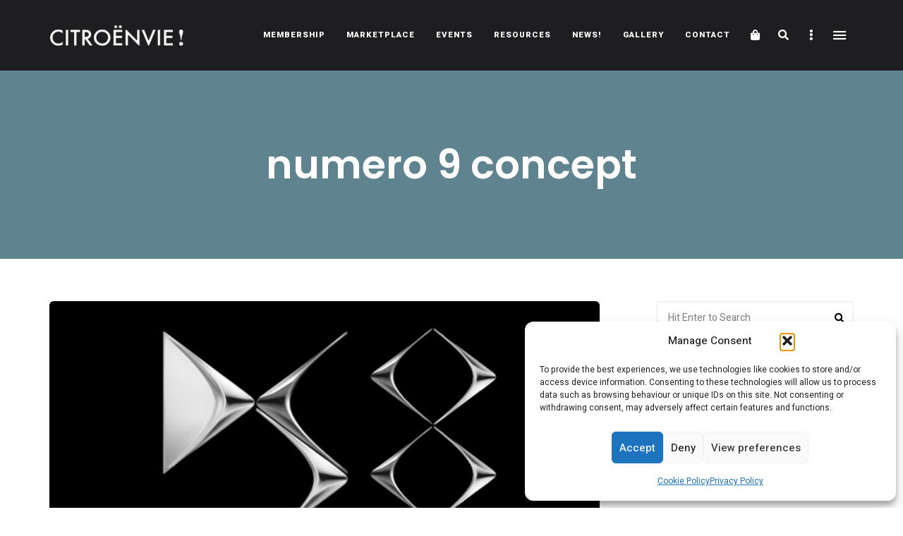

--- FILE ---
content_type: text/html; charset=utf-8
request_url: https://www.google.com/recaptcha/api2/anchor?ar=1&k=6Let4MgbAAAAAADY2bmZjbD4Rvpc67joPcfnPVEv&co=aHR0cHM6Ly9jaXRyb2VudmllLmNvbTo0NDM.&hl=en&v=N67nZn4AqZkNcbeMu4prBgzg&size=invisible&anchor-ms=20000&execute-ms=30000&cb=hym4ojtfkzs3
body_size: 48752
content:
<!DOCTYPE HTML><html dir="ltr" lang="en"><head><meta http-equiv="Content-Type" content="text/html; charset=UTF-8">
<meta http-equiv="X-UA-Compatible" content="IE=edge">
<title>reCAPTCHA</title>
<style type="text/css">
/* cyrillic-ext */
@font-face {
  font-family: 'Roboto';
  font-style: normal;
  font-weight: 400;
  font-stretch: 100%;
  src: url(//fonts.gstatic.com/s/roboto/v48/KFO7CnqEu92Fr1ME7kSn66aGLdTylUAMa3GUBHMdazTgWw.woff2) format('woff2');
  unicode-range: U+0460-052F, U+1C80-1C8A, U+20B4, U+2DE0-2DFF, U+A640-A69F, U+FE2E-FE2F;
}
/* cyrillic */
@font-face {
  font-family: 'Roboto';
  font-style: normal;
  font-weight: 400;
  font-stretch: 100%;
  src: url(//fonts.gstatic.com/s/roboto/v48/KFO7CnqEu92Fr1ME7kSn66aGLdTylUAMa3iUBHMdazTgWw.woff2) format('woff2');
  unicode-range: U+0301, U+0400-045F, U+0490-0491, U+04B0-04B1, U+2116;
}
/* greek-ext */
@font-face {
  font-family: 'Roboto';
  font-style: normal;
  font-weight: 400;
  font-stretch: 100%;
  src: url(//fonts.gstatic.com/s/roboto/v48/KFO7CnqEu92Fr1ME7kSn66aGLdTylUAMa3CUBHMdazTgWw.woff2) format('woff2');
  unicode-range: U+1F00-1FFF;
}
/* greek */
@font-face {
  font-family: 'Roboto';
  font-style: normal;
  font-weight: 400;
  font-stretch: 100%;
  src: url(//fonts.gstatic.com/s/roboto/v48/KFO7CnqEu92Fr1ME7kSn66aGLdTylUAMa3-UBHMdazTgWw.woff2) format('woff2');
  unicode-range: U+0370-0377, U+037A-037F, U+0384-038A, U+038C, U+038E-03A1, U+03A3-03FF;
}
/* math */
@font-face {
  font-family: 'Roboto';
  font-style: normal;
  font-weight: 400;
  font-stretch: 100%;
  src: url(//fonts.gstatic.com/s/roboto/v48/KFO7CnqEu92Fr1ME7kSn66aGLdTylUAMawCUBHMdazTgWw.woff2) format('woff2');
  unicode-range: U+0302-0303, U+0305, U+0307-0308, U+0310, U+0312, U+0315, U+031A, U+0326-0327, U+032C, U+032F-0330, U+0332-0333, U+0338, U+033A, U+0346, U+034D, U+0391-03A1, U+03A3-03A9, U+03B1-03C9, U+03D1, U+03D5-03D6, U+03F0-03F1, U+03F4-03F5, U+2016-2017, U+2034-2038, U+203C, U+2040, U+2043, U+2047, U+2050, U+2057, U+205F, U+2070-2071, U+2074-208E, U+2090-209C, U+20D0-20DC, U+20E1, U+20E5-20EF, U+2100-2112, U+2114-2115, U+2117-2121, U+2123-214F, U+2190, U+2192, U+2194-21AE, U+21B0-21E5, U+21F1-21F2, U+21F4-2211, U+2213-2214, U+2216-22FF, U+2308-230B, U+2310, U+2319, U+231C-2321, U+2336-237A, U+237C, U+2395, U+239B-23B7, U+23D0, U+23DC-23E1, U+2474-2475, U+25AF, U+25B3, U+25B7, U+25BD, U+25C1, U+25CA, U+25CC, U+25FB, U+266D-266F, U+27C0-27FF, U+2900-2AFF, U+2B0E-2B11, U+2B30-2B4C, U+2BFE, U+3030, U+FF5B, U+FF5D, U+1D400-1D7FF, U+1EE00-1EEFF;
}
/* symbols */
@font-face {
  font-family: 'Roboto';
  font-style: normal;
  font-weight: 400;
  font-stretch: 100%;
  src: url(//fonts.gstatic.com/s/roboto/v48/KFO7CnqEu92Fr1ME7kSn66aGLdTylUAMaxKUBHMdazTgWw.woff2) format('woff2');
  unicode-range: U+0001-000C, U+000E-001F, U+007F-009F, U+20DD-20E0, U+20E2-20E4, U+2150-218F, U+2190, U+2192, U+2194-2199, U+21AF, U+21E6-21F0, U+21F3, U+2218-2219, U+2299, U+22C4-22C6, U+2300-243F, U+2440-244A, U+2460-24FF, U+25A0-27BF, U+2800-28FF, U+2921-2922, U+2981, U+29BF, U+29EB, U+2B00-2BFF, U+4DC0-4DFF, U+FFF9-FFFB, U+10140-1018E, U+10190-1019C, U+101A0, U+101D0-101FD, U+102E0-102FB, U+10E60-10E7E, U+1D2C0-1D2D3, U+1D2E0-1D37F, U+1F000-1F0FF, U+1F100-1F1AD, U+1F1E6-1F1FF, U+1F30D-1F30F, U+1F315, U+1F31C, U+1F31E, U+1F320-1F32C, U+1F336, U+1F378, U+1F37D, U+1F382, U+1F393-1F39F, U+1F3A7-1F3A8, U+1F3AC-1F3AF, U+1F3C2, U+1F3C4-1F3C6, U+1F3CA-1F3CE, U+1F3D4-1F3E0, U+1F3ED, U+1F3F1-1F3F3, U+1F3F5-1F3F7, U+1F408, U+1F415, U+1F41F, U+1F426, U+1F43F, U+1F441-1F442, U+1F444, U+1F446-1F449, U+1F44C-1F44E, U+1F453, U+1F46A, U+1F47D, U+1F4A3, U+1F4B0, U+1F4B3, U+1F4B9, U+1F4BB, U+1F4BF, U+1F4C8-1F4CB, U+1F4D6, U+1F4DA, U+1F4DF, U+1F4E3-1F4E6, U+1F4EA-1F4ED, U+1F4F7, U+1F4F9-1F4FB, U+1F4FD-1F4FE, U+1F503, U+1F507-1F50B, U+1F50D, U+1F512-1F513, U+1F53E-1F54A, U+1F54F-1F5FA, U+1F610, U+1F650-1F67F, U+1F687, U+1F68D, U+1F691, U+1F694, U+1F698, U+1F6AD, U+1F6B2, U+1F6B9-1F6BA, U+1F6BC, U+1F6C6-1F6CF, U+1F6D3-1F6D7, U+1F6E0-1F6EA, U+1F6F0-1F6F3, U+1F6F7-1F6FC, U+1F700-1F7FF, U+1F800-1F80B, U+1F810-1F847, U+1F850-1F859, U+1F860-1F887, U+1F890-1F8AD, U+1F8B0-1F8BB, U+1F8C0-1F8C1, U+1F900-1F90B, U+1F93B, U+1F946, U+1F984, U+1F996, U+1F9E9, U+1FA00-1FA6F, U+1FA70-1FA7C, U+1FA80-1FA89, U+1FA8F-1FAC6, U+1FACE-1FADC, U+1FADF-1FAE9, U+1FAF0-1FAF8, U+1FB00-1FBFF;
}
/* vietnamese */
@font-face {
  font-family: 'Roboto';
  font-style: normal;
  font-weight: 400;
  font-stretch: 100%;
  src: url(//fonts.gstatic.com/s/roboto/v48/KFO7CnqEu92Fr1ME7kSn66aGLdTylUAMa3OUBHMdazTgWw.woff2) format('woff2');
  unicode-range: U+0102-0103, U+0110-0111, U+0128-0129, U+0168-0169, U+01A0-01A1, U+01AF-01B0, U+0300-0301, U+0303-0304, U+0308-0309, U+0323, U+0329, U+1EA0-1EF9, U+20AB;
}
/* latin-ext */
@font-face {
  font-family: 'Roboto';
  font-style: normal;
  font-weight: 400;
  font-stretch: 100%;
  src: url(//fonts.gstatic.com/s/roboto/v48/KFO7CnqEu92Fr1ME7kSn66aGLdTylUAMa3KUBHMdazTgWw.woff2) format('woff2');
  unicode-range: U+0100-02BA, U+02BD-02C5, U+02C7-02CC, U+02CE-02D7, U+02DD-02FF, U+0304, U+0308, U+0329, U+1D00-1DBF, U+1E00-1E9F, U+1EF2-1EFF, U+2020, U+20A0-20AB, U+20AD-20C0, U+2113, U+2C60-2C7F, U+A720-A7FF;
}
/* latin */
@font-face {
  font-family: 'Roboto';
  font-style: normal;
  font-weight: 400;
  font-stretch: 100%;
  src: url(//fonts.gstatic.com/s/roboto/v48/KFO7CnqEu92Fr1ME7kSn66aGLdTylUAMa3yUBHMdazQ.woff2) format('woff2');
  unicode-range: U+0000-00FF, U+0131, U+0152-0153, U+02BB-02BC, U+02C6, U+02DA, U+02DC, U+0304, U+0308, U+0329, U+2000-206F, U+20AC, U+2122, U+2191, U+2193, U+2212, U+2215, U+FEFF, U+FFFD;
}
/* cyrillic-ext */
@font-face {
  font-family: 'Roboto';
  font-style: normal;
  font-weight: 500;
  font-stretch: 100%;
  src: url(//fonts.gstatic.com/s/roboto/v48/KFO7CnqEu92Fr1ME7kSn66aGLdTylUAMa3GUBHMdazTgWw.woff2) format('woff2');
  unicode-range: U+0460-052F, U+1C80-1C8A, U+20B4, U+2DE0-2DFF, U+A640-A69F, U+FE2E-FE2F;
}
/* cyrillic */
@font-face {
  font-family: 'Roboto';
  font-style: normal;
  font-weight: 500;
  font-stretch: 100%;
  src: url(//fonts.gstatic.com/s/roboto/v48/KFO7CnqEu92Fr1ME7kSn66aGLdTylUAMa3iUBHMdazTgWw.woff2) format('woff2');
  unicode-range: U+0301, U+0400-045F, U+0490-0491, U+04B0-04B1, U+2116;
}
/* greek-ext */
@font-face {
  font-family: 'Roboto';
  font-style: normal;
  font-weight: 500;
  font-stretch: 100%;
  src: url(//fonts.gstatic.com/s/roboto/v48/KFO7CnqEu92Fr1ME7kSn66aGLdTylUAMa3CUBHMdazTgWw.woff2) format('woff2');
  unicode-range: U+1F00-1FFF;
}
/* greek */
@font-face {
  font-family: 'Roboto';
  font-style: normal;
  font-weight: 500;
  font-stretch: 100%;
  src: url(//fonts.gstatic.com/s/roboto/v48/KFO7CnqEu92Fr1ME7kSn66aGLdTylUAMa3-UBHMdazTgWw.woff2) format('woff2');
  unicode-range: U+0370-0377, U+037A-037F, U+0384-038A, U+038C, U+038E-03A1, U+03A3-03FF;
}
/* math */
@font-face {
  font-family: 'Roboto';
  font-style: normal;
  font-weight: 500;
  font-stretch: 100%;
  src: url(//fonts.gstatic.com/s/roboto/v48/KFO7CnqEu92Fr1ME7kSn66aGLdTylUAMawCUBHMdazTgWw.woff2) format('woff2');
  unicode-range: U+0302-0303, U+0305, U+0307-0308, U+0310, U+0312, U+0315, U+031A, U+0326-0327, U+032C, U+032F-0330, U+0332-0333, U+0338, U+033A, U+0346, U+034D, U+0391-03A1, U+03A3-03A9, U+03B1-03C9, U+03D1, U+03D5-03D6, U+03F0-03F1, U+03F4-03F5, U+2016-2017, U+2034-2038, U+203C, U+2040, U+2043, U+2047, U+2050, U+2057, U+205F, U+2070-2071, U+2074-208E, U+2090-209C, U+20D0-20DC, U+20E1, U+20E5-20EF, U+2100-2112, U+2114-2115, U+2117-2121, U+2123-214F, U+2190, U+2192, U+2194-21AE, U+21B0-21E5, U+21F1-21F2, U+21F4-2211, U+2213-2214, U+2216-22FF, U+2308-230B, U+2310, U+2319, U+231C-2321, U+2336-237A, U+237C, U+2395, U+239B-23B7, U+23D0, U+23DC-23E1, U+2474-2475, U+25AF, U+25B3, U+25B7, U+25BD, U+25C1, U+25CA, U+25CC, U+25FB, U+266D-266F, U+27C0-27FF, U+2900-2AFF, U+2B0E-2B11, U+2B30-2B4C, U+2BFE, U+3030, U+FF5B, U+FF5D, U+1D400-1D7FF, U+1EE00-1EEFF;
}
/* symbols */
@font-face {
  font-family: 'Roboto';
  font-style: normal;
  font-weight: 500;
  font-stretch: 100%;
  src: url(//fonts.gstatic.com/s/roboto/v48/KFO7CnqEu92Fr1ME7kSn66aGLdTylUAMaxKUBHMdazTgWw.woff2) format('woff2');
  unicode-range: U+0001-000C, U+000E-001F, U+007F-009F, U+20DD-20E0, U+20E2-20E4, U+2150-218F, U+2190, U+2192, U+2194-2199, U+21AF, U+21E6-21F0, U+21F3, U+2218-2219, U+2299, U+22C4-22C6, U+2300-243F, U+2440-244A, U+2460-24FF, U+25A0-27BF, U+2800-28FF, U+2921-2922, U+2981, U+29BF, U+29EB, U+2B00-2BFF, U+4DC0-4DFF, U+FFF9-FFFB, U+10140-1018E, U+10190-1019C, U+101A0, U+101D0-101FD, U+102E0-102FB, U+10E60-10E7E, U+1D2C0-1D2D3, U+1D2E0-1D37F, U+1F000-1F0FF, U+1F100-1F1AD, U+1F1E6-1F1FF, U+1F30D-1F30F, U+1F315, U+1F31C, U+1F31E, U+1F320-1F32C, U+1F336, U+1F378, U+1F37D, U+1F382, U+1F393-1F39F, U+1F3A7-1F3A8, U+1F3AC-1F3AF, U+1F3C2, U+1F3C4-1F3C6, U+1F3CA-1F3CE, U+1F3D4-1F3E0, U+1F3ED, U+1F3F1-1F3F3, U+1F3F5-1F3F7, U+1F408, U+1F415, U+1F41F, U+1F426, U+1F43F, U+1F441-1F442, U+1F444, U+1F446-1F449, U+1F44C-1F44E, U+1F453, U+1F46A, U+1F47D, U+1F4A3, U+1F4B0, U+1F4B3, U+1F4B9, U+1F4BB, U+1F4BF, U+1F4C8-1F4CB, U+1F4D6, U+1F4DA, U+1F4DF, U+1F4E3-1F4E6, U+1F4EA-1F4ED, U+1F4F7, U+1F4F9-1F4FB, U+1F4FD-1F4FE, U+1F503, U+1F507-1F50B, U+1F50D, U+1F512-1F513, U+1F53E-1F54A, U+1F54F-1F5FA, U+1F610, U+1F650-1F67F, U+1F687, U+1F68D, U+1F691, U+1F694, U+1F698, U+1F6AD, U+1F6B2, U+1F6B9-1F6BA, U+1F6BC, U+1F6C6-1F6CF, U+1F6D3-1F6D7, U+1F6E0-1F6EA, U+1F6F0-1F6F3, U+1F6F7-1F6FC, U+1F700-1F7FF, U+1F800-1F80B, U+1F810-1F847, U+1F850-1F859, U+1F860-1F887, U+1F890-1F8AD, U+1F8B0-1F8BB, U+1F8C0-1F8C1, U+1F900-1F90B, U+1F93B, U+1F946, U+1F984, U+1F996, U+1F9E9, U+1FA00-1FA6F, U+1FA70-1FA7C, U+1FA80-1FA89, U+1FA8F-1FAC6, U+1FACE-1FADC, U+1FADF-1FAE9, U+1FAF0-1FAF8, U+1FB00-1FBFF;
}
/* vietnamese */
@font-face {
  font-family: 'Roboto';
  font-style: normal;
  font-weight: 500;
  font-stretch: 100%;
  src: url(//fonts.gstatic.com/s/roboto/v48/KFO7CnqEu92Fr1ME7kSn66aGLdTylUAMa3OUBHMdazTgWw.woff2) format('woff2');
  unicode-range: U+0102-0103, U+0110-0111, U+0128-0129, U+0168-0169, U+01A0-01A1, U+01AF-01B0, U+0300-0301, U+0303-0304, U+0308-0309, U+0323, U+0329, U+1EA0-1EF9, U+20AB;
}
/* latin-ext */
@font-face {
  font-family: 'Roboto';
  font-style: normal;
  font-weight: 500;
  font-stretch: 100%;
  src: url(//fonts.gstatic.com/s/roboto/v48/KFO7CnqEu92Fr1ME7kSn66aGLdTylUAMa3KUBHMdazTgWw.woff2) format('woff2');
  unicode-range: U+0100-02BA, U+02BD-02C5, U+02C7-02CC, U+02CE-02D7, U+02DD-02FF, U+0304, U+0308, U+0329, U+1D00-1DBF, U+1E00-1E9F, U+1EF2-1EFF, U+2020, U+20A0-20AB, U+20AD-20C0, U+2113, U+2C60-2C7F, U+A720-A7FF;
}
/* latin */
@font-face {
  font-family: 'Roboto';
  font-style: normal;
  font-weight: 500;
  font-stretch: 100%;
  src: url(//fonts.gstatic.com/s/roboto/v48/KFO7CnqEu92Fr1ME7kSn66aGLdTylUAMa3yUBHMdazQ.woff2) format('woff2');
  unicode-range: U+0000-00FF, U+0131, U+0152-0153, U+02BB-02BC, U+02C6, U+02DA, U+02DC, U+0304, U+0308, U+0329, U+2000-206F, U+20AC, U+2122, U+2191, U+2193, U+2212, U+2215, U+FEFF, U+FFFD;
}
/* cyrillic-ext */
@font-face {
  font-family: 'Roboto';
  font-style: normal;
  font-weight: 900;
  font-stretch: 100%;
  src: url(//fonts.gstatic.com/s/roboto/v48/KFO7CnqEu92Fr1ME7kSn66aGLdTylUAMa3GUBHMdazTgWw.woff2) format('woff2');
  unicode-range: U+0460-052F, U+1C80-1C8A, U+20B4, U+2DE0-2DFF, U+A640-A69F, U+FE2E-FE2F;
}
/* cyrillic */
@font-face {
  font-family: 'Roboto';
  font-style: normal;
  font-weight: 900;
  font-stretch: 100%;
  src: url(//fonts.gstatic.com/s/roboto/v48/KFO7CnqEu92Fr1ME7kSn66aGLdTylUAMa3iUBHMdazTgWw.woff2) format('woff2');
  unicode-range: U+0301, U+0400-045F, U+0490-0491, U+04B0-04B1, U+2116;
}
/* greek-ext */
@font-face {
  font-family: 'Roboto';
  font-style: normal;
  font-weight: 900;
  font-stretch: 100%;
  src: url(//fonts.gstatic.com/s/roboto/v48/KFO7CnqEu92Fr1ME7kSn66aGLdTylUAMa3CUBHMdazTgWw.woff2) format('woff2');
  unicode-range: U+1F00-1FFF;
}
/* greek */
@font-face {
  font-family: 'Roboto';
  font-style: normal;
  font-weight: 900;
  font-stretch: 100%;
  src: url(//fonts.gstatic.com/s/roboto/v48/KFO7CnqEu92Fr1ME7kSn66aGLdTylUAMa3-UBHMdazTgWw.woff2) format('woff2');
  unicode-range: U+0370-0377, U+037A-037F, U+0384-038A, U+038C, U+038E-03A1, U+03A3-03FF;
}
/* math */
@font-face {
  font-family: 'Roboto';
  font-style: normal;
  font-weight: 900;
  font-stretch: 100%;
  src: url(//fonts.gstatic.com/s/roboto/v48/KFO7CnqEu92Fr1ME7kSn66aGLdTylUAMawCUBHMdazTgWw.woff2) format('woff2');
  unicode-range: U+0302-0303, U+0305, U+0307-0308, U+0310, U+0312, U+0315, U+031A, U+0326-0327, U+032C, U+032F-0330, U+0332-0333, U+0338, U+033A, U+0346, U+034D, U+0391-03A1, U+03A3-03A9, U+03B1-03C9, U+03D1, U+03D5-03D6, U+03F0-03F1, U+03F4-03F5, U+2016-2017, U+2034-2038, U+203C, U+2040, U+2043, U+2047, U+2050, U+2057, U+205F, U+2070-2071, U+2074-208E, U+2090-209C, U+20D0-20DC, U+20E1, U+20E5-20EF, U+2100-2112, U+2114-2115, U+2117-2121, U+2123-214F, U+2190, U+2192, U+2194-21AE, U+21B0-21E5, U+21F1-21F2, U+21F4-2211, U+2213-2214, U+2216-22FF, U+2308-230B, U+2310, U+2319, U+231C-2321, U+2336-237A, U+237C, U+2395, U+239B-23B7, U+23D0, U+23DC-23E1, U+2474-2475, U+25AF, U+25B3, U+25B7, U+25BD, U+25C1, U+25CA, U+25CC, U+25FB, U+266D-266F, U+27C0-27FF, U+2900-2AFF, U+2B0E-2B11, U+2B30-2B4C, U+2BFE, U+3030, U+FF5B, U+FF5D, U+1D400-1D7FF, U+1EE00-1EEFF;
}
/* symbols */
@font-face {
  font-family: 'Roboto';
  font-style: normal;
  font-weight: 900;
  font-stretch: 100%;
  src: url(//fonts.gstatic.com/s/roboto/v48/KFO7CnqEu92Fr1ME7kSn66aGLdTylUAMaxKUBHMdazTgWw.woff2) format('woff2');
  unicode-range: U+0001-000C, U+000E-001F, U+007F-009F, U+20DD-20E0, U+20E2-20E4, U+2150-218F, U+2190, U+2192, U+2194-2199, U+21AF, U+21E6-21F0, U+21F3, U+2218-2219, U+2299, U+22C4-22C6, U+2300-243F, U+2440-244A, U+2460-24FF, U+25A0-27BF, U+2800-28FF, U+2921-2922, U+2981, U+29BF, U+29EB, U+2B00-2BFF, U+4DC0-4DFF, U+FFF9-FFFB, U+10140-1018E, U+10190-1019C, U+101A0, U+101D0-101FD, U+102E0-102FB, U+10E60-10E7E, U+1D2C0-1D2D3, U+1D2E0-1D37F, U+1F000-1F0FF, U+1F100-1F1AD, U+1F1E6-1F1FF, U+1F30D-1F30F, U+1F315, U+1F31C, U+1F31E, U+1F320-1F32C, U+1F336, U+1F378, U+1F37D, U+1F382, U+1F393-1F39F, U+1F3A7-1F3A8, U+1F3AC-1F3AF, U+1F3C2, U+1F3C4-1F3C6, U+1F3CA-1F3CE, U+1F3D4-1F3E0, U+1F3ED, U+1F3F1-1F3F3, U+1F3F5-1F3F7, U+1F408, U+1F415, U+1F41F, U+1F426, U+1F43F, U+1F441-1F442, U+1F444, U+1F446-1F449, U+1F44C-1F44E, U+1F453, U+1F46A, U+1F47D, U+1F4A3, U+1F4B0, U+1F4B3, U+1F4B9, U+1F4BB, U+1F4BF, U+1F4C8-1F4CB, U+1F4D6, U+1F4DA, U+1F4DF, U+1F4E3-1F4E6, U+1F4EA-1F4ED, U+1F4F7, U+1F4F9-1F4FB, U+1F4FD-1F4FE, U+1F503, U+1F507-1F50B, U+1F50D, U+1F512-1F513, U+1F53E-1F54A, U+1F54F-1F5FA, U+1F610, U+1F650-1F67F, U+1F687, U+1F68D, U+1F691, U+1F694, U+1F698, U+1F6AD, U+1F6B2, U+1F6B9-1F6BA, U+1F6BC, U+1F6C6-1F6CF, U+1F6D3-1F6D7, U+1F6E0-1F6EA, U+1F6F0-1F6F3, U+1F6F7-1F6FC, U+1F700-1F7FF, U+1F800-1F80B, U+1F810-1F847, U+1F850-1F859, U+1F860-1F887, U+1F890-1F8AD, U+1F8B0-1F8BB, U+1F8C0-1F8C1, U+1F900-1F90B, U+1F93B, U+1F946, U+1F984, U+1F996, U+1F9E9, U+1FA00-1FA6F, U+1FA70-1FA7C, U+1FA80-1FA89, U+1FA8F-1FAC6, U+1FACE-1FADC, U+1FADF-1FAE9, U+1FAF0-1FAF8, U+1FB00-1FBFF;
}
/* vietnamese */
@font-face {
  font-family: 'Roboto';
  font-style: normal;
  font-weight: 900;
  font-stretch: 100%;
  src: url(//fonts.gstatic.com/s/roboto/v48/KFO7CnqEu92Fr1ME7kSn66aGLdTylUAMa3OUBHMdazTgWw.woff2) format('woff2');
  unicode-range: U+0102-0103, U+0110-0111, U+0128-0129, U+0168-0169, U+01A0-01A1, U+01AF-01B0, U+0300-0301, U+0303-0304, U+0308-0309, U+0323, U+0329, U+1EA0-1EF9, U+20AB;
}
/* latin-ext */
@font-face {
  font-family: 'Roboto';
  font-style: normal;
  font-weight: 900;
  font-stretch: 100%;
  src: url(//fonts.gstatic.com/s/roboto/v48/KFO7CnqEu92Fr1ME7kSn66aGLdTylUAMa3KUBHMdazTgWw.woff2) format('woff2');
  unicode-range: U+0100-02BA, U+02BD-02C5, U+02C7-02CC, U+02CE-02D7, U+02DD-02FF, U+0304, U+0308, U+0329, U+1D00-1DBF, U+1E00-1E9F, U+1EF2-1EFF, U+2020, U+20A0-20AB, U+20AD-20C0, U+2113, U+2C60-2C7F, U+A720-A7FF;
}
/* latin */
@font-face {
  font-family: 'Roboto';
  font-style: normal;
  font-weight: 900;
  font-stretch: 100%;
  src: url(//fonts.gstatic.com/s/roboto/v48/KFO7CnqEu92Fr1ME7kSn66aGLdTylUAMa3yUBHMdazQ.woff2) format('woff2');
  unicode-range: U+0000-00FF, U+0131, U+0152-0153, U+02BB-02BC, U+02C6, U+02DA, U+02DC, U+0304, U+0308, U+0329, U+2000-206F, U+20AC, U+2122, U+2191, U+2193, U+2212, U+2215, U+FEFF, U+FFFD;
}

</style>
<link rel="stylesheet" type="text/css" href="https://www.gstatic.com/recaptcha/releases/N67nZn4AqZkNcbeMu4prBgzg/styles__ltr.css">
<script nonce="8B0SqUnMISDKrloFdFXKiA" type="text/javascript">window['__recaptcha_api'] = 'https://www.google.com/recaptcha/api2/';</script>
<script type="text/javascript" src="https://www.gstatic.com/recaptcha/releases/N67nZn4AqZkNcbeMu4prBgzg/recaptcha__en.js" nonce="8B0SqUnMISDKrloFdFXKiA">
      
    </script></head>
<body><div id="rc-anchor-alert" class="rc-anchor-alert"></div>
<input type="hidden" id="recaptcha-token" value="[base64]">
<script type="text/javascript" nonce="8B0SqUnMISDKrloFdFXKiA">
      recaptcha.anchor.Main.init("[\x22ainput\x22,[\x22bgdata\x22,\x22\x22,\[base64]/[base64]/[base64]/bmV3IHJbeF0oY1swXSk6RT09Mj9uZXcgclt4XShjWzBdLGNbMV0pOkU9PTM/bmV3IHJbeF0oY1swXSxjWzFdLGNbMl0pOkU9PTQ/[base64]/[base64]/[base64]/[base64]/[base64]/[base64]/[base64]/[base64]\x22,\[base64]\x22,\x22w4tzV8ODRV/CnMKoJ2tZM8OYEnLDrcOAXSLCh8KKw7HDlcOzI8KLLMKLS194FAzDvcK1Nj/CkMKBw6/[base64]/[base64]/wq7DjDUzw4fCnMOLXMO4woF9w5wowp/Cqh0dI13CgHzCrsKjw6rCpULDpEc2dwwVAsKywqFgwoPDu8K5wpPDr0nCqzggwosXXMK8wqXDj8KRw4DCsBUHwoxHOcKbwoPCh8OpfkQhwpAJAMOydsKLw6I4azPDsl4dw73Ch8KYc1M1bmXCrMKAFcOfwqnDr8KnN8K/w600O8OJaijDu2bDssKLQMObw6fCnMKIwrVSXCkqw7ZOfRXDpsOrw61fCTfDrCbCiMK9wo9ZcisLw6vCkR8qwowEOSHDu8Obw5vCkGFfw71twpTCmCnDvTxaw6LDiznDh8KGw7IqSMKuwq3Di2TCkG/DhsKawqAkckUDw50MwoMNe8OfPcOJwrTCoi7CkWvCr8KRVCpJZcKxwqTCh8OowqDDq8KiHiwUSyrDlSfDo8K9XX8HbcKxd8Ofw6bDmsOeDsKkw7YHW8K4wr1LKcOZw6fDhz1Sw4/DvsKWd8Ohw7E+wrRkw5nCocOPV8KdwqxQw43DvMOwI0/DgG4qwoPCvsO3fwzCoxDCp8KGacOABDbDq8KgUcOzOBEewooyO8K2dSMQwq89cxQiwoY6wrBGOcK/HMOww4VvWkbDk3HClyIzwqDDg8K7woVnUcK3wovDjATDm3LCq1BgPsOww5TCoR/ClsOHBsKeF8Kjw68Nwo1nGEgPGGjDrMOQPBfCm8O3wqLCvMOFAk4BEMK1w5IEwovCqFt4aCllwqQYw6YsAklzWMOzw6NbTl7Ckx/DrhItwrvDpMOCw5chw57DvCBjw6jChMKHQMOeHnsLQnEtw5fDsQrDn0FRZSbDi8ONccK8w5MAw7h9HMK+wrbDoTDDigpaw7Y/bMOnd8Kaw7nCpQ1pwqZ9ViTDpsKMwq/Ch27DiMOCwo5sw4YPO1/Cul1xU13DgW/CgsKaLsO5FsKwwrHCjcOHwpxTHMO7wox1fhTDg8KSDjvClAl2M2zDo8O2w7LDgMOLwpFHwpjClcKpw51Gw51Pw4kcw6fCghR9w5MEwo8jw5s1WsKeRcKlQ8K4w7MTIMKEwodhD8Omwr8iwrt/wqwsw6TCsMOpHcOdw4HClz8Twrgow7cjZldQw6rDscKpwrvDmDfCvcOoM8Kcw60tdsOiwrphA1PCi8OAw5vCpxTCgcKUAcKDw4vCv3/CmsKowoEywpfDiSdnQwVURcOBwqVEwofCsMK4KMKZworCpMOhwoDCt8OQCAEjO8KiC8KBagoqFVzCsA9uwpxTfQzDgMKqNcO0VsKjwpcjwr7CmhAbw57CkcKQYcOiCwPDtsKjw6FdfRLCi8KVRHNxwpwIbMKfw489w5HCjirCiA3Dmi/DgcOvDMKAwrXDqD7Dk8KMwrHDkEd7KMK4H8Kaw5rDg2XDksK4e8K5w77CjsKdBH1Hwp7CpGLDsxjDnlp6QcOZSHdvFcKew4LCucKISEPCuyjDqnfCo8KYw58pwrUSRMKBw7/CqcOTwqwtwoBfXsONNEM7wotpbxvDsMO4SMK4w5LCvmIbQVjDsQjDoMKyw7DCpMOVwonDly4Gw7DCkUbChcOIw6EUw6LChRxPWMKjNsKzw63CpsOrclHCiGcKw4HCv8ObwoFjw67DtCrDp8KOVwELDCQkThkXdcKaw7rCn3FaTMO/[base64]/DgH5UwqhAwqnCvipqw4LDn0M5X0DCvsO5woweXcOww73CqcOrwp5qAWPDg3AVMFINK8OtB1V0ZWzCssOxQBVmQHltw6PCj8OawqvChsOJVlMXOsKOwrwowrZDw57DicKMDwrCqx92AMOzWhDDkMKfJEjCvcKOe8Oqwr4Pwr7Dm07DmlHCnA3CvCLCtm/Dh8KYHzQnw4txw44GNcKWdMKsJiNTZi/Chj/DiRjDjm/DklXDiMKywqxwwrjCvMK7DVPDpGvDi8KePwnCpH7DsMKVw5kiC8K5OHMhwpnCoD/DjirDj8KFdcOfw7DDlxEWfHnCsGnDp3zCjzIiURzCu8K1wqU/w4rDisK1XA3CnWtCZDHCkMOPwrnDqG/CocOADxLCkMOUOF0Sw5BQw4zCosKUNFvCv8OZJi8fecKGMRXDgjHDssOxKU/CnR8fK8KZwoPCrMKaeMKRw4fCtAMQwqZiwqQ0Th/[base64]/wqzCjirCtcKdInPClsO/w4oew7zDnRXCksKYBcOfw6QABEQewrDCuxh+bhrDvj87SUELw6MDw4nDqcOcw6spLzMkBwsPwrjDuGrCo08fM8ONLinDiMO3dAzCvhjDrsOEZxp3W8K/[base64]/[base64]/[base64]/[base64]/Cp094AMOzwoR0VMKXwooJw7jDj8KbGT3ClMK/ZkbDsA4hw6wLYsKwYsOZTMKDwqI6wo/Cswtzw6scw4Icw7IswpsEdMK5OFN8wqFhwp54JATCqcOFw5LCrwNew6RnWMOYw5zDuMOpdi93w5DCiH/CiATDhsKwYSY8wpzCgUM6w6zCiD91QhHDuMOXwolIw4jCr8KNw4d6wpI3XcOfwofCnBHDh8OawqLCsMOSwrhLw5cvID/[base64]/wohLDMKXwoErTXkkLSDCg110HhYHw6RQCAw0QmF0CHRrwoZvw5scwqoIwpjChg8Zw44ew41yYMOPw5tYIcKZMMOgw6Z2w7JhamxJwrpME8KXw5hGwqDDlk1Mw4hGYsOvWBlJwoTCsMOaX8O1wpEVMioiGcKhHX3DlBFRwp/DhMOQan7CsjDCmcOzXcKWaMK2HcObwqDCnwsbwpgfwrjDu13Cn8OmCsOQwrnDs8OOw7EuwrB3w588GA3CmcK4E8KNAcOwAU7Dg1/Cu8ONw4PDqgFMwq1cwojDvsO4woYlwrTDocK/[base64]/DmEPCm8KBworDqMO4SMOWS8OQwpReDcOJQ8KVD3vCgcKew6bCu2vCgMKIwrJKwqfCv8KFw5vCt05Iw7DDiMODK8KFXsOLK8KFG8K6w5cKwpLCvsOtwpzCuMO+w5vCnsOjecKcwpcrw5ouRcKbw4krw5/ClV8GG2c/[base64]/PWsEcwPDlMOwb8KpTXp7w6vDnzkXNsOaFit0w4jDosOsTSLCmcK/[base64]/[base64]/[base64]/Cm8OjC8KiKQ/Dg0nClsOVwojCtRRYw53DlVvDskILKg/Dl0UJUD/DisOEIcOaw6gUw7RZw50Rbj99PXbDi8K2w6LCo35/w5bCrHvDvzLDv8Kaw7U9BUEkVsK6w7/[base64]/w53CtsKuw5stdBgow59CwqrCucOPw4AtwoA9wq7CphshwrFvwo5tw7UbwpNiw7LCpMOtE0bCnldLwpxJfSk7wo/[base64]/CkMKSw43Cu8KMw5XChsKywqVlc1IvwofCkhvCnQZqNMKURsKcw4fCssO4w7Npw4PCnsKDw4UNRypKPDtTwrxowprDmcOAesOUERLCsMK9wpjDh8OgLcO6QMKdLMKse8KpRwXDolnCggPCjXbCjMKFaArDsgnCiMO/wosvwrrDryFIw6vDlsOhb8KjSn8SD3Elw6A4VMKbwoHCkX1/CsOTwq0bw7A9ClPCil4efl8jEhfCoHwNTmfDniLDs1Zbw6fDvVJ6w4rCn8KUVF1lwoPCvcKqw7UVw61vw5hoUsOdwqrCh3HDoUXCgCJzw6LDkD3DgsO8wpI8wp8dfMKwwrHClMOPwrtsw5wGw4PDuw7CkgZ/YzfCjcOuw7LCn8KePMO7w6HDu0jDlMO+csOcOXEmwpXCoMO2I3cLU8KaZBszwpkZw7UrwrQSDcO6LQDCq8K4wqExasKeNwdyw4F5woHDukESZsOmOxfCtMKtCgfDgsOGI0RLwrd6wr9CU8OrwqvChMKyCMKEa3Yrwq/DhcObw79QPsOVwop8w5nDjAUkAcO3ZnHDlcOFQlfDv3nCpQXCusKRwqLDusKWEmPDk8OtIRhGwp4ECGdFwrtZFlXCnUHCsWQNF8KLe8KDw7TCgnbDu8ONwo7DumbDsSvDqnXCu8KqwopLw6EaCFcfPsKdwo/CmgPCmsO4wq7CgQNWO2tTUDrDhlRJw7jDtzdkwo03GnzCt8Kew57Dt8OYQXXCigXCvsKxMMO1YH0EwqLCtcObwrzCqiw2D8OSdcOVwrXCmDHCogHCtDLCnjzCqnB+VcKiblBkCVUSw49pJsOUw5c7FsO9Uz9lKErDs1vCusKsLC/CiiYnPMK7B2fDisOpC2DCtsORX8Oldw5kwrLCvcKheyzCq8KpUE3DjRg0wqRXwq5twpZcwps+wpE5OFfDvHbDvcKQLA8tFDnCksKNwrEyFV3CjsOvcw/CkQvDnsOBNcOmMMKJMMOHw7FowpPDvX3ChC/DtR0Sw6fCqMK6SBFsw5l2OsONUcOvw69yGsOcHE9SS1BDwo4dPS7CpRHClMOUX3bDo8OFwr7Dh8KpJSVMwoDCncONw4/[base64]/wocTS8OBwogySMKXKEIKDWgBwq/Cr8OSwofCnMOXHT8pwoYLUMOKbyvCrUvCncKLwowkAWk2wrNew7drNcOWLsKnw5AGdm5DVDfClsO2YsORdMKONsOlw6Ecwr4SwqDCssKtw6s0AzfCk8Kdw7sRID3DrcOtwrPCp8Ofw4w4wr13an7DnSfCkT/[base64]/Dj8KJwp0MfsOPNcKFw4AYw5IaJMKGwrnDpSrDuz3Ct8O0Sg/Cq8KxIsKlwrDCijIGFVHDpy7DuMOrw7xkfMO3MMK1wpdFw55LL3rCpsOkI8KvKBpUw5DCu14UwqV9D27DnAEjw71gwpomw7wxVmfCsTjCpcKow6PDpcODwr3CjF7CqMKywolTw7M6w4J0cMOkOcOhW8OJVAHCrcKSw7LDjzHDq8KAwpQvwpPCilLDosONw7/Dq8KPw5nCqsK7WMONCMO5Wxl2wrJQwodEF2rDlnDClmzDvMOCw5ZaP8OoX1BJw5ICKcKULgIqw5XCnMKPw6fCmcKKw6QMTcO/wpLDjx3DrsO8XsOtEgHCscOWbRjDscKGwqN8wr/Cj8O3wrYKLXrCt8KnUjMUw6DCl0hswpzDiwJxLGlgw6VLwrFWQMOiHDPCqX3Dm8O1wrHCnAJXw5jCg8KVw6DCksOTdMOjdWHClcKywrjCmMOfw5VWwr/DmgUBdUtow6HDo8K9fDY5EsKHwqRLamfCvcOAFATCjGdPwpkTwq9gw5BhCg4Ww4vDnsK8UBPCpwl0woPCrBB/dsKYw6TCmsKFw4Zmw6NeCsODNF/DoDjDqmMDEMORwqEJwpvChmxkwrVdEsKnwqHCuMKKE3nDulUFw4rCh08qw61LTEHCvSDClcKSwoTCrmDCv23Dkw1lKcKMw4vChcOAw6/CrgAOw5jDlMOqaSnCqcOww4vClsO6VUk7w5PChVEFAU9Ww6/Dv8Omw5XCkGpqcW/DlwrClsKGBcOcQk17wrbCsMKLDMONw4hsw7B4w6DCv0fCsGcGPAHDhsKzR8KZw7YLw7/[base64]/[base64]/DkcOhakt/MnHDk8KlUAzCtnk/w488w4I5KxZ1EEzCusKPUlLCn8KeS8KaRcO6wohTW8Kmc1cFw6jDs3bCjRtbw4dJFQVJw6llwpnDolTDnC8TInBfwqvDiMK2w6ktwrk5IsKkwrk6wpXCk8Oqw5DDoRbDhMOAw43CpE4VLz/CqMOvw4RCdMOXw5RCw7XDoHBew6t2E1ZjPcOuwo19wrbClcKmw4t+XcKHCsO/[base64]/w4FOwrjDmzjDrcKfb8O4wqHCrsKyw4g4ayrDkB0Bw51SwogDw5hqw4IsBcKtQkbCgMKNwpjDqsO6dWdVwpkNRzEGwpHDoH/CryY1WcOdGV3DpH7DtMKVwpTDlz4Mw4/CgsOXw48uR8KRwpLDnA7DoF3DmlocwqXDrnHDs14SH8OLGsK2wrPDmX/DnDjDtcKAwrwtwrRbGMK8w7o5w7ILSMK/wooqU8OTel9THcOXJ8OPCgUFw7ENwrzDssOWw744w6jCvAvCtgZiT0/CrjfDs8OlwrZSwqbDugDChAsvwoPCucKLw43CtywRw5HCuWDCksOgZ8KGw4bCnsKdwp/[base64]/DssO0w4h+w7YpwpNdw49Rw4rCqnpuw7J1LiPCnMOxdcKywrkew5PDuhJ6w7hdw4nDsUfDrxjCtMKew5F8AsO6HsK/JgzDrsK6c8Kxw6NJw4zCqB1OwqgcIkXDmk9Kwp0kYytDeBjCq8K5wr/CusOtZh9xwqTChHVlVMOfFj9ww6FWw5bDjFDCmh/DtAbCu8Kqwp0Sw6gIw6PCncOmScKLcBHClcKdwoUBw6lzw79qw4VOw7Mqwppfw4EjLkd0w4o6CUULWnXCjSA3w5bDj8Knwr/[base64]/wqTClCxDIsOlwpVywqvDqgPDmAAGegMVw5DDv8Osw6E4wqcIw5/DrcKmOhfCscKMw6Fnw44MLMOFMFDCnMOxw6TCs8Ozwq/CvHlIw4rCn0Y2wrVKVTLCkcOHEwJ6HD5hM8OqcMOcJzd1A8KdwqfCpGRaw6guMGrCkmFYw7vDsiXDscKJBSBXw4/Cr1ELwrPCiS9lQWjDnkrCgwLDq8OkwpjDj8KRU0bDljnDpsOtLwwUw7LCrHNswrUHbsKWNsOvWDgrwocHUsKDD3Y3wrUhwqXDrcKIGcOBcSnDpBLCnFHDrHHDssOPw6rDp8Oqwr9iAsO4ISpubWoSWCXCtkfCmwnCt1nDiVxbA8KeNMKBwrDDgT/DoXnCjcKzewTDlMKBeMOLw5DDrsKvVsOBMcK3w4YXEW8tw6/[base64]/[base64]/TVzCuz9fXsO4wpXDm8O5wq8uw6BtesOVw7tXG8OWY8OawpXCvT5QwrzCmMOFWMOJwpZyAF0Twqczw4jCtsOTwovCpwrDsMOYVh3ChsOCwrTDt0o5w6N/wpNufsK7w5wCwrrCjhgVZDxmwqnChhvCnkJfwo8MwpvDr8KaEMKqwq4Nw6NvcsO2wr9swrAqw4vDpXvCucK1w7Z6PSdpw4dJHyLDjH/DgU55Lx9Fw4BKO0h1woMfBsOBb8KrwoPDrXXDr8Kww53DgcOQwp50c2nChmV1wo8qZMOdwo/CniwmDkbCrMKQBsOEDCIuw4bCv3HColpBwqJJw6XCmsOYFDx3Pg1AZMOdUsKMacKHwofCp8O+wpcXwpMRUEDCmMKdeTMUwq/CtcKtQBkDfcKSNnHCvVAAwpoEEsOjwqsowpUyZmJBLEU3w7pXdsOMw7XDqiAIYTbChsKid0rCvsK0w69lEy9FLX3DjHTCqMK/w5PDq8KFJMKxw6xMw7zCicK7AMOKNMOOBkRIw5dfMcOaw69zw5bDll7Cu8KLMsKkworCgXrDlETCusKcancWwo8+cnnClljCiUPCvsKyXnddwpXDoxDCkcO3wqPChsKyLSgeRcOIwpXCgCrDtMKzLCN+w4IHw4fDsUTDshx9EcK6w7/CgsO7Y1zDm8KYHwTDlcKUECDCpsKXGlzCuVtsEcKsRMOawpTCg8KCwoXClkjDmcKawoV0W8Ohw5RFwpzCjD/CmyrDgMK3NQrCphjCpMOQNx3DkMOYwqrCvW9XfcKqQCTClcKHW8OSJ8Ovw5kxw4JAwoXCvMOiwoLCt8Ksw5kqwpzCisKqwoLCtlXCp2pKJ3lEMhYFwpdWDcK4w7xSwrbClGMTIivClRQJwqMCwoRkw6TDvg/CiWsQw4HCsHolwp/Dkz7Dml1Jwq9Aw4EBw6wYV3LCucKOIMOowp7CscKfwoNWw7Z6aRUJDQZuHnPDtgAEd8OTwqvDiDc/RjTDvnB9Y8Knw4DCn8K9d8OJwr1ewq0dw4bCkABywpEKNBN1WApWKcOUN8OcwrNcwoLDjMKtwoB/[base64]/DuTbDssOPw6/[base64]/wrfDlCwkw4jChMK3wobCmsOvw4kyFFt3McOgdcKQw6rCicKlC0/[base64]/CscOUwrY3w5vDmMObw41/GjEOV8Omw63CvDfDrkDCn8KLOcKIwqPCoFbCmcKhBcKnw4IoHDxgU8KYw7N0BSrDssO4V8Kwwp/DjWptAQXCgDJ2wpIAw5nCsADCpTBEwoXDicK1wpUSwp7CvTUCOMOfKGY3wpAkGcKCTg3CpsKkWhPDk1s3wrteZsKeecK2w6duK8KbagDCmghLwoJUw65WcnsRSsKeR8Kmwrt3YMKKY8OtS2ELwo/CjxrDlcKAw41+PGFcXA0lwrjDssKrw6LCssORfnHDl25pTcK0w40ycMOfw43ClBYqw5nChcKMBwBawqsdC8KsJsKBwoFlE07Cs0pDbMOcLiHCqcKKPsKhbljCh3HDkMKqXwYLw7hzwrvCjg/CpC3Cli7CtcKIwpTDrMK8M8Ofw5ViCMOww5Azwo10acOzNXLCtzobw53DuMKgw4HCrHzCuU/DjSR9IMK1bcKKUlDDlsOlw7Q2w6QAVW3Clg7CgsO1wr3CssKhw7vDu8K/[base64]/DmsOwDsK8RSHDjcKTw7/DnMKLwponNsKvw67DuDQqQ8KbwpYAaHZsW8OdwpB0OTtEwrJ/wrZDwoPCv8Kpw65Pw4ldw5HClg5WVcK3w53Cs8KPw7rDuwTCmMKjHRAjw5UVcMKFwqt/dk3CjWPCnUwfwp3DgybDsXTCr8KBE8OewpxMw7HCglfCpGXCvcKveQvDiMOfAMKew6/DqFtVCknCvsO/U1bCjFxCw53CoMKtbW3ChMOPw4Ykw7UleMKZd8KyPVHDm0LCjmZWw7lgTV/CmsK7w6nCgcOjw57CjMOzw5ELwo87wpnCuMKkw4LCmsK1wrB1wofCuTbCqVBWw6/DqsKzw4LDj8OTwrvDuMK0VF3CsMKnJFZXKMO3HMKMGlbClMOUw4Ecw4nCu8KXw4zDkgtGFcOQEcK1w6/CpsK7DkrCtUJ8wrLCpMK0wrrCnMOQwo04woAOwpzDpcKRw6zDk8KBLMKTbAbDgMKxP8KEc3/DucK1TQLCusKZGk/CuMKKPcK7bsKRw48mw6QEw6BywonCuWrDhsOhXsOvwq/DgDjCnxwuA1bCv1cdX0vDiADCgXDCrzvDsMKnw4lWwoXCgMO8wr1xwrs5cy01wr4jEcO7TMOYOsKewpcxw4Mrw5LCrwDDksKaRsKFw7DCm8OHwrxUekXDrDnCh8OGw6XDpHgMNT9fwrctK8KPwqc6WcOAwr9bwqdYX8OFKBRDwonCqMKnFsO5w7JjOh/CoyrCjB/CtFtdWw3CgXTDm8OQb3tdw5Zkwr7CrX5eaRQATsKBPSbCqMO4YcOIw5FnXsOOw7Egw6DDnsOpwrsaw7Ybw65EZsK8w5ZvCUzDuX5EwrI7wqzCn8OUAUgXXsOuTC3Dk13Cuz9IMyQHwphxwq7ChCbDgj/Dp0VzwpbDqWzDnHRIwrEgwrXCrwTDssKQw68/[base64]/Dk8Kvwp7DiMKOw45zwrpow53DiMK8TsKLwpDCh27CgcKGf2PDksO6wqQ/aSvCisKfAcORKcKYw6bCr8KJWjDCrHjCtMKnw68gwp4yw7snTXsTfzxqwrLCjAbDvwVnEBFPw4wecA4mQMOoOXtMw4kqECY/wqktc8KyccKDIB7Di2DDpMOTw6LDrl/[base64]/f8KXwqrChcKmw7sUdsO8KMOOwrrCrsKVKFfCqMO2wrotwqAYw5/Ct8OIbk3CksKWAsO3w47CkcK+wqQSwp5tLAPDpcK3Sn3ChxHCpGg0a0drZcORw6rCtkdWGFTDvcKIEMORGMOpLyAUFEduKx/DlTfDj8K0w6HDnsKZwpdvw5PDoTfCn1rChz/CpcOuw4fCssO6w6Jsw5M5eCJ7fQlaw7zClxzCoTTCiHnCjcKnCn16TGs0w5gnwq1HWcKjw5h/eH3CjsKmwpbCp8KzbsKfR8Ksw7fCmcKUwojDlD3CtcOew5TDrMKcLkQRwpbCgsOdwq/[base64]/DucO/wr0vwrDDr8KmwqrDlUfDi0gTwp0vUMOTw4N+w7nDmsKcNsKKw77DogoEw78SK8KMw7I7OH4Mw6rDu8KHGsOhw6wZRRLCocOPQMKOw7vCrcOOw7R5AsOpwqzCpcKsasOnQwPDuMKtwpTCpT7Dsw/Cs8KkwoHCgcOwXMOqwrbCh8OVUXTCuH3DjzDDhsO1wolbwpfDkQIOw7l9wpMDO8KswpLCkg3DmcKXF8KIKDB2DMKIAU/CnsKTID9IdMKvAMKmwpBdw5XCnUlHDMOpw7E/[base64]/Dk8OIYsOGwrBWw6dOw6FKVlzDmxoqLnIDXV3DmXbDj8OAw7l4wp3ClMODUsK7woIrw5XCim/DgRjDhSd8X3ZfBcO7aWNywrLCk2NpMcOTwrN9Wl7DoH5Kw5NMw6pzHjfDrTpzw4fDicKcwr9wMcKKw50kbTjDqQh2LVJywqfCosKkZF81w7TDkMKVwpXDocOaD8KQwqHDscO6w5A5w4rCtsOsw5sawr3CrsOzw5fDhhgWw7/Ck0rDpsKkKRvCqQbDjU/Dk2RWVsKDYnjDoSNXw4Fuw4p2worDrDgAwoFbwrPDpcKNw4NOwozDq8KxTAZwOsKIaMOFHsKXw4XCtVDCpCjCnQkrwpvClBPDlm0bYMKxw57ChMO4w7vCt8KLwpjDtsKcZsOcwrDDsXTCsT/DsMOFEcK0L8KoDjZHw4DClWfDnsOcNsOzTMKeI3UsZsOXAMODYxDDjyJUWcKqw5fDncO2w5vCmWdfw6gRw7B8w4UZwrfDlgvDnipSw43CmzPDnMO4OEl9w5tywr0xwpMgJcOxwqwHF8KSwoPCoMK/B8KsbyAAw7XCrsK9fy9yGyzDu8Kbw4nDnT/Cj03CosK7ExTDjMORw5TDrAxeVcO2wrFzQUJOeMO9wq7ClgvDpXxKwpNzN8KTaWZNwr3Dn8OnSWdiUAvDs8OKGHjCijfCrsK0QMOhdn8RwoFSf8KiwqXCqD9/A8OZOMKuAG/ChMOmw5BZw6HDgFHDiMKvwoQ/agA3w43DiMK0wodJw7dGP8OLZQh1w4TDo8K2P13DkizCuAx/ZsOPw79aSMK4bVl6w5HDniJKUcKpecOCwrnDg8OMQ8OtwonCn1jCisO+JFdXfEozcW7DvSfCtMOZHsOIWcOxVj/CrEA4SFcIGMOYwqxpw63DrhMHN1x4D8OnwqQeR0lsEjRAw7ULwrhyPCdAAMKWwphgwplpHGJuNAtGczXDqMOMM1QlworCg8O2AcKBEQPDoQDCiBUbUT/Dp8KbRMOJUMOGwrjCiUDDiDN7w5fDsXTDocKbwrd+dcOJw7RQwoE/wqbDssOPw6zDlMOFG8KyNU8hRMKQB1AdacO9w5DDiDbCicO7w6/CjMOdIiTCrFQQfcOkLQ3CqMO+esOpBH3DqsOofMKFNMKMw7nCvx0HwoVowp3DlMOUw4hrOAXDn8Ksw4QoFjZtw5llMMKwMhDCrMO4TUFSw7rCoFcyAsONYHDDiMOXw5TCnwLCsFPCpsOEw7/Com8/SMKzPk3CkWjDrcKhw5R2wq/DocOZwq8pJHLDhgQswqEAMcONQV9KfsOswo5VRcOAwp/DvcO/P0TCpcK6w4DCpSvDssKaw47DusKpwogrwpN8SBtSw5LCoVMYecK9w6PCpMKzbMOOw6/Do8OxwqNJSFdFEMKcOsKbwqEwKMOOY8OOBsOtw6zDq13Chy/DtMKRwrPDh8KLwqJ6R8OPwo7DinxcAzLCjTkdw6cRwqUOwojCgHrCscOaw4/DmnFKwozCi8OcDxjCm8Ovw7xawojCqhUyw7twwpcMw6hTworCn8O1UMOwwocvwpdDKMKrAsOcdnXChHrDhsO7csK6VcOvwpBTw7tgFMO9w4oWwpVVw7A6DsKdw5bCmsOycW0vw4dUwprDsMOWE8OVw5/Co8OTwoFswqvCl8Kaw5LDqMKvSzIEwpdWw7pRWzUGw6QfecKXOsKWw5lew4kZwqvCmsKEwokaBsKsw7vCrsKlN2vDmcKTdGxIw5pSfR3CrcOaVsOnwobDm8O5w7/DhmJ1w53CscKvw7UNw5zCghDCvcOqwqzCjsK1wqMYNwHCnlcvfMOabcOtK8KUDsKpS8Kqw48dUxPDiMOxV8OYeANRIcKpw6gtw7nCqcKcwrkew6/CrsO8w5/DmBB0bxBbFwRLGTvDuMOdw4LDrcOfYihiIjLCosK4CFN9w6FnRE1gw5B7Si18PsKCw63CjgoyUMOGc8OdW8Kew6BBwqnDgR50wpTDqMOpScKwN8KDLcO/wrYEaATCvULDncKhAcOlZh7ChGo7dH11wolyw6jDvcKRw55XesO4wqd7w6LCuglywrPDvAzDm8KJGx9rwrt2A2pLw7HCkF/DosOde8KRdHAvfsO3wpXCpSjCu8KHVMKvwqLClmjDgG9/[base64]/CtMKxwo1jw7rCoMKJw4YIDSYLH2USccOVPcObw59VSsKTw4E4wqlLw7vDoT/[base64]/[base64]/Cil3DlcKndcKaeMKbw71zwpnCmit5FlJxw7hrwr5uPHdfWFw9w6ZJw7pOw73DvkAuK0jCm8KPw4Niw5U5w4zClsKzwpvDpsOWTMO3VDlxw5x8wqI7w6MqwocCwpnDuRjCoxPCt8OPw68jEGphwqvDvsKla8ODdWM/w7UyPAcuY8ONfAU7fMOWLMOMw53Dj8KFfj3CisK5ZShFSydewq/[base64]/DpR0TSSvDkcK2YcOgP8Ojw78AJ8ObYC7CrX0MwrTCthvDqlxvwosKw7ktICE2SSDDqS7DosO4WsOAVxXDtsOFw7t9JGVdwrnDoMOSXS7CnTFGw5jDr8KAwr3DncK5ZMKdXUAkTyJGw48gwppCwpNvwrbCtT/DjhPDgFNQw6TDjl8+w714dmJ8w7HCiBDDpcKbD2xyIkbDiUjCt8KuaW3Cn8O7w4FPCh0Pwp40ecKKHMKCwqNWw5QtasK7c8KDw4ptwrPCmBTCnMKawqt3VsKTw5INPUnCoy9LFsOSC8ODFMOzAsK5ZTHCshbDr0rClXrDqA3Cg8K3w4xWw6NOw5fCqMKvw5/Cpkl8w7IKCsK1wqjDtMKzw5TDmRJjNcKIXMKLwrwsM1HCnMKbwrYQSMKhQsKwaWnDtMKKwrF/MExaSijChiPDhcKtNgPCp0d3w47CuTPDkBTClcKBDVTDoD3ChsOscmEHwog2w4YFRsOPYVpRw6rClHrCncKMKF/CmArCnThDw6rDlEnCi8O1wqDCozhyd8K6SsKaw6JoUMKrwqccVcKJw5/CuQF0aSIzNXnDtRVVwrMRf1A+dRg2w7k2wqzDpTE3IsOMSDzDjz/CsH7DtsKqRcOuw6dSU2JZwrIdXA5mF8KiCEgvwq/Ctjcnwo4wa8KJdXAMIcKTwqLDlMKewpLDmMO2c8OVwpANXMKaw4jCpcOQwpXDmxg2WRvDqGYvwoPCsWzDpTAuwpstNMOqwonDvcOcw7HCp8O5J17Dng8Rw6rDqcOhAcOnw5kzw7HDp2XDjDjDn3/CqllLfMO5ZCfDmQhBw5XDgn4Tw7RIwpg1dWfDpsOuKsK3D8KEWsO1ecKMSsO+XC9eCMKhVMO0T2YTwqrCjDfCoE/CqgfCkHbCjmtFw4IKP8KPViQyw4LDkw5XGnTCjVgwwqDDk2rDgsOrw6/[base64]/JCckwqPCvcO+wrlXwqBnMkXCvnAnwqjDqsKewq/DtMKtwo5HEh/DqsKFD1IvwonDksK6Xi0KBcKcwojCjDbDgsOAfEQlwrbCoMKJY8OzQWTCmsOcw73DsMKww6nDg05Lw6U8eBtLw4llbVBwNyfDksOnD2fCt1XCpxDDksOZJEvCgMK8Fh7CnlfCo15ABMOvwozCqWLDmV4mA2bDg2nDk8KgwqAgIm41cMKLeMKqwoHCpMOnOA/DiDTDqMOwO8O0wpHDj8OdXFDDiGLDo11uwr7CgcKuHsO8XwlkcUbChsK4HMO2M8KZEVXCrcKMJsKfbh3DkgXDiMOPH8OvwqhUwoHCv8OOw7PDoDAPOlHDnWY1wpXCnsK9dsK1wqDCvBLCncKmwpbDksKBBXnCiMKYBGxgw5ENNiHCmMOJw4fDg8OtG2Viw4oBw5/Cn0F8w4NsXGXCiztvw7DDtErDgQ/DsMO1HTvDrcKCwq3DkMOOwrEzbwIYw7dbFsOwXcORBkXCscKLwqnCrsOEH8OLwr08AMOFwobChsK3w7dpEMK3X8KbW0XCpcOWwqcFwqpEwpnDo2PCjcOew4vChAnDs8KDw5rDucKTEsO7T1huw4zCmVQIXcKRwp3Do8KGw67CoMKlT8Kswo/Ch8KKVMOuwr7Dk8OkwqXDvXVKHQ1vwpjCjx3CrCcMw4Y7aDBVwo9dYMOOwrMrwr/DpcK2PcKqOXxfQ1PCisOIIyMKVMK2woQQK8Oowp3Dl2wZRcKEIcKXw5LCkhnDhMOFw5xmG8Orwo7DuxBRwr/Cq8KswpsFHj8SRMONah3CklQRwpUnw6/CkBjCihnCv8K5w4oQwpHDgWvCicK2w5zCpy7DmcK3VcOsw6ktfXbCicKNYCYMwrVpwpLCscOxw7vDq8OTasKywoUBaz3DgMKjesKnZMKobcOWwrnClQHCkMKAw6XCgWFnEGsLw78KZxTClcOvIVhsF1FVw65Fw5bCusO8IQ3ChcKpGmjDiMKFw4XCq3/Dt8KUdsKPYcKGwqZOwpF3w6zDtDrCn1jCqMKLw4pIXW8oEMKLwoLDrkPDk8K2XzHDlFMLwrLDpsOqwpkYwrvCiMONwozDjRfDj2s6TjzCnBshUcK4UsOfwqMvUsKOeMO+HFt7w7jCoMOjZijCjsKLwo5/[base64]/CiSTDmC3CvsOiwrTCqgFxfsKRGsOWLcKjwpFawrjCjT3DicOFw7d5NcKFQ8KddMKIe8K7w7h+w4F6wodZesOOwofDs8Kqw7lRwqTDu8OUw7t7wo4ZwrEJwpTDhxluw60fw7nDtsKbw4HCsgbCqEDCgQnDnRvDkcOFwofDisKQw4VrCxUXImR/Sk/CpQjDlcO1w7XDvcKPT8Kwwq1zNjvCi1QtSgfDvFFTa8KpGMKHGh/CsVLDpBPCsVTDhkfCoMOIK1V/w6rDpsOcIHzCm8Kwa8OLwrF8wrTDisOpwojCqsOSw6XDvMO2DcKkd3jDt8KBYHgOw4LDrCjCkMO/D8K7wqtDw5DCqsOGwqUUwqHCkE0EMsOdwoFLDFoPSGQMUUkyXcOJwp9YdB/CvW7CrC0cJXrChsOSw7dPVFpHwqEjWmJVIQV9w4lkw7QZwo8iwpXCuR7DomPCnj/CghHDl2JjOjM2Y1rCpkleMsOdwrzDt0TCu8KiIcOXMcKCw47Dr8K9HsKqw4xew4TDmHjCscK3Rx4xGAwkwrkzXj4ew4IAwoJmHsK1KsO7wrQmPmrCl1TDkV7CpcOLw6R/VjJ1wrXDhcKaMsO4CcKxwqPDg8KbbHtmNzDCkWLCi8KjasOeWsOrLGLCtsOhYMKkS8KbL8OEw63DkQPDmkM1RMOpwoXCqxfDhQ8Ww7jDicOHw6rCqMKRdULCgcOEw70owoPCvcKKw7rCrE/DiMK8wp/DpR7DtMKyw7jDunrDj8K5cE/Ch8KXwo/CtVbDrQ7CsSQmw7E/PsOTa8KpwofCmh3CkcODw4FUX8KYw6zCqsODczkVwrXDtXPCtMO0wod0wrQ8PMKaNsO+G8OQZwAcwopjVsKlwq/CiV7CoRlowpXDtMKlN8OBw5wpQsKpWTIOwqFwwp08PMKKH8KqTcOJaGs4wrXCmsO3IGA3eRd6T2YYRXHDj3EoUcOdXsObw7/[base64]/Cn3ZywpHDtsKCwrDDohFWQBdEWcKoe8KEU8KRbMK+bVdLwqxiwo0YwoJycE7Dszx7JMKpOMOAwo4YwrrCq8Ozbn3DpBMmw4xEwpDCok8PwpglwrJGOUvDiQV5BGMPw6XDtcOLScK2D1rCqcO/[base64]/CtSR4w40URiJYwpLDrsOkw5/ClMKmwpLDv8KPw58UGHp/EsKlw6pKZWNeQRhfNkLDj8KqwqA3McKYw48beMKcWmrCkz/Du8KtwovDnFYfw6rCpg9FOsKQw5fDjwMkFcOaX1bDtMKTw4PDhMK5KMOkIcOAwoDCtAHDqiRCBzDDqMKdAsKgwqrChHzDosKRw41rw6nCmF3CpHTCmsO/[base64]/DjMKCw7gGwpPCiXPDvh49w7LDgmjCqjBDdnDCsnvDtMKJw6bCnUbDn8KIw4PCnE7DlsOaesOXw5nCncOUYC1Wwo/DpcOTe0jDmntlw7vDpSgCwpBQGHvDp0Vsw6syTx7DpRTDoTHCtl9jN3ISAsO8w5hcGcK7SS3DvcO7w43DpMOsZsOcPMKBwrXDqTvDgsOeRUoMw4XDlwfChcKmScOaR8KVwrPDk8OaDsKQwrzDgMOlQcOXw7fDrcK1wovCs8OXWixew5/DnwXDp8Kfw5FZb8Oww6hWYsOVLMOeHR/CmcOsBsOQe8Owwp4jdcKIwobCgnl2wo4kCxU4TsOaSi3ChHMZAsOlbMOkw63Drw/CrUbDmEUVwoDCh2tuw7rCqzx8ECHDlsOowrgcw6ljFjnCr1AawrDCtEViSkDDicKbw7fDtiISRcOfw6gJw6/CusKYwovCpcORPsK1wrAeD8OcaMKrd8OuLG0Gwo/CmcKaPsKgJSRACMOSATbDksOnw7YhQBvDjlfCiS/Cs8Ohw4/DlSbCvy/CpcOHwqYmwq1AwrskwqnCh8KtwrHCsDtVw6ttQX3DnMKYwodrWiAce3psQWHDv8OWYi8cDTVPeMOEEcOTFMK+ZB/CsMK/Og/DlcKUIsKdw5zDsjl6CSE+wqYjWcOVwpnCpBViNcKKdwLDgsOnw6d1wq4nNsO/NQ7DnzrCriFow40aw4zCocKwwpXCg3IzC3ZWRMOpNMOgHcOrw4jDhw1SwrvDgsObbC8bWcOCWcOawrrCu8O4djfCtMKbwp4Qw5wqfQrDgcKiRR/[base64]/CssO+woHDuMOGLS7DlMObw6rDtMOrLTYVwrLDuBfCoXdsw7EtJcO0w4Unw6MZbMOMwrjCghTCrRsmwovCj8KVByLDp8OEw6cIecKIND3DqUzDi8OYw73DkC/CmMK+DwzCgRTDqwlgWMKZw7xbwrMmwq0uwqdaw6s4Y3E3XH5dKMKsw67CisOuWHrDoz3Cu8Oww55awofCpcKVejfCm3Z/bcOnEMOXDgPDsiM1B8OtMzTCoEnDow8Uwox/dlHDjyxqw5gfSjvDnGzDssKcZgrDpEzDkEXDq8O6G2sgEWw7woRswqAxwqpxSR5cw7vCisKbw6fDvhAywr8YwrHDvsOzw4wEw7fDlcOdXX8cwpR5Mi5SwoXCoVhdUsOZwoTCoFhPTUPCgXBow7nCohtgw7jChcKjY2hFZxTCiB/CsxYbSzBFw4JUwoUiDMOrwpfCjMKKWg0Rwp0IXAnCpMObwrEwwromwoXCh0DCssKfNyXChClfRMOkWCDDi3MgZsO3w5FyLGJIUsOpwrFEPMOfCMOzBVJkIGjDsMOlR8OLQ1PCjcOkQi7CqSbDoC8qw6LCgWEBX8K6wpvDjXxaXgIzw7DDncO3ZA45asO/OMKTw63DuF/Dr8O+McOgw7N8w4rCgsKQw4HDjl/Dm3jDm8OHw4jChWvCpy7ChsO7w5oyw4x2wq9qdzgow4HDucKHw4wTwqjDjcOVfMOOwpZOM8ORw4oQGVjCnntaw5V8w4tnw7oAwo/CqMORCkXDr0XDng7CjR/[base64]/KMKjKBd0wpLCn8KuHm/DrsKoOsKAw5/Cl8OGL8O2wog9worCqcK2CMOWw5jCuMODRsKZA1LClm/CszRjCcK1w7DCvsOiw48NwoE8DcKTwo9EMTXDg1xhO8OOGcKYWQkhw4lZWMOwdsK9wonCn8K+wrd3dBPDtsO1w6bCrA3DvC/DncO3D8K0wozDrXvDh03Cv3PCvlJjwrJGaMO7wqHCpMKnwphnwojDnMOsMhQ2w40uLMOHXjtSwqkWwrrDs1JeL07ChTXDmcK0w4ZKIsOCwpQewqEJw47DhcOeN3l+w6jCh0IaK8KKCMKiLcOAwoTChFMmOsK5wqfCucO/[base64]/DmMK7wrvCkzgmwrN3wp5Ow6Z1w7FaKMO8BBrComjCn8KXOF3CmcOuwqHCvMOlSC1ww77ChChUGXTDkSHDsgsAwr1hw5XCisOeXmpwwqQaPcKqMA7CsCtNTcOmwo3Dry/DtMKKwrkKBFXClncqA1vDqgEOw4TCnjRvw5jCt8O2c07CnsKzwqbDqzxqK144w4BMLmbCnGg3wonDk8KkwoPDjg7Dt8O2bGjDimbCm1dmEwckw6ktQMOlNcKPw4jDh1DCgUvDllNSeX0VwpEZXsKzw7hpwqp7R3AeBcO+JwXCu8OHewANwpPDgDjCuGvDj2/Ci1RaG3ohwqYXwrvDpEbDuU7Cq8Opw6dNwq7CikEhDQ9KworCjnwTFCtrBGbCo8OGw5BPwp87w5oYC8KKJsKew7EDwo4Xcn/DtsOWw7dFw6fCqg4Nwp1nQMOvw47CmcKpOsK/KnHDvsKPw7TDkyw8Szc/w41+PcKBQsKBQ0HDjsOvw4/DtMKgH8K9EgIDC3kbwofCqS1Dw4nDu2PDhGMXwqrCucOzw5zCjB7DnsKZGG8IBsKqw6LDoFRdwrvCp8OVwozDtsKeBzHCjERPJT9bRQ3DmVbCnGrDlwc7wqgTw67DocOCXlsFwpjDncKRw5M+QxPDocOiVcOgYcKsAMKfwr9/EQcZw7xOw4XDqmrDkMK+J8Krw4jDusKIw5HDuQJTSll9w6dWOMOXw49zJg/Cr08\\u003d\x22],null,[\x22conf\x22,null,\x226Let4MgbAAAAAADY2bmZjbD4Rvpc67joPcfnPVEv\x22,0,null,null,null,1,[21,125,63,73,95,87,41,43,42,83,102,105,109,121],[7059694,471],0,null,null,null,null,0,null,0,null,700,1,null,0,\[base64]/76lBhnEnQkZnOKMAhnM8xEZ\x22,0,0,null,null,1,null,0,0,null,null,null,0],\x22https://citroenvie.com:443\x22,null,[3,1,1],null,null,null,1,3600,[\x22https://www.google.com/intl/en/policies/privacy/\x22,\x22https://www.google.com/intl/en/policies/terms/\x22],\x22xBWQFErccQK6DYZAFSLT1EfhLAfalfOKcwhDHhgWlr8\\u003d\x22,1,0,null,1,1769806858402,0,0,[101],null,[48,184,64],\x22RC-Yo-lmPePsayJvg\x22,null,null,null,null,null,\x220dAFcWeA63iYyDiMjMY3Qmb6r3USo12hJrMeW1Liy9ujUJxl8vigajNOfqDhjb2K-Otq8uyyfJSAGrzq2-ZPBQysAeMK-jLWHZFQ\x22,1769889658166]");
    </script></body></html>